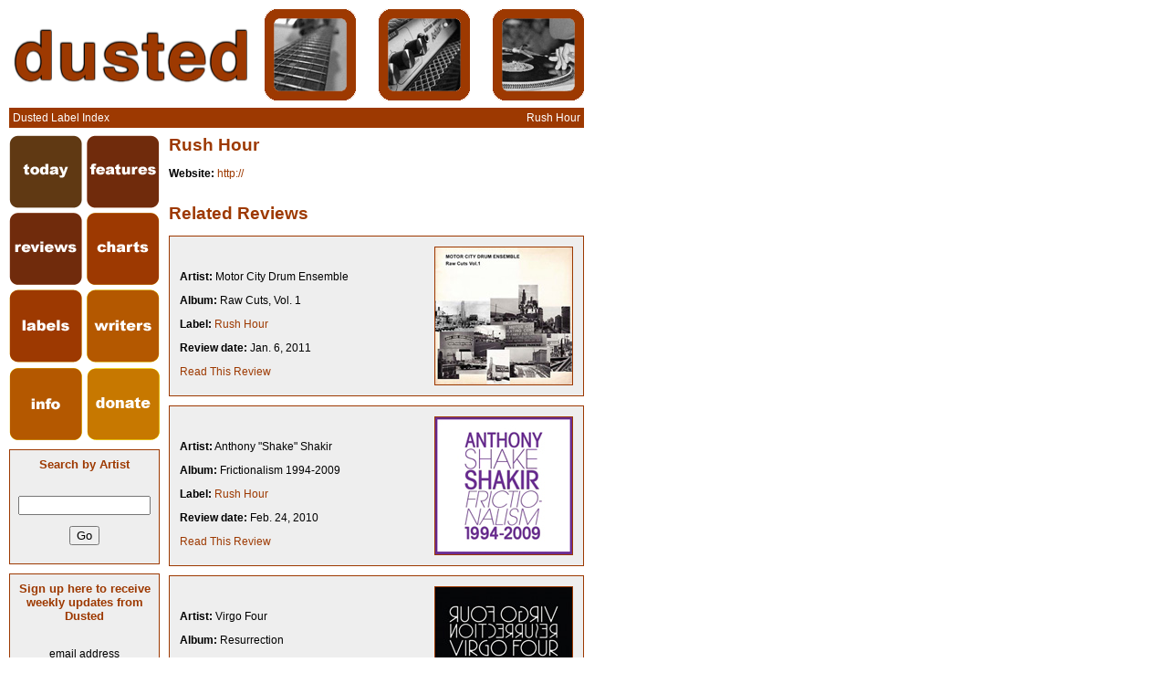

--- FILE ---
content_type: text/html; charset=UTF-8
request_url: http://dustedmagazine.com/labels/1848
body_size: 1690
content:
<!DOCTYPE HTML PUBLIC "-//W3C//DTD HTML 4.01 Transitional//EN">
<HTML>
<HEAD>
<LINK rel="stylesheet" type="text/css" media="screen" href="/css/red.css">
<link rel="alternate" type="application/rss+xml" title="RSS Feed: DustedMagazine.com" href="/index.xml">
<TITLE>Dusted Labels [ Rush Hour ]</TITLE>
<meta http-equiv="Content-Type" content="text/html; charset=iso-8859-1">
<meta name="description" content="Dusted's records for Rush Hour">
<meta name="keywords" content="Dusted Magazine,record label,label,Rush Hour">
<script language="JavaScript" src="/js/admin.js" type="text/javascript"></script>

</head><BODY BGCOLOR=#FFFFFF>
<TABLE BORDER=0 CELLPADDING=0 CELLSPACING=0>
	<TR>
		<TD>
			<IMG SRC="/images/red/big-dusted.gif" WIDTH=268 HEIGHT=100 ALT="DUSTED MAGAZINE"></TD>
		<TD>
			<IMG SRC="/images/spacer.gif" WIDTH=12 HEIGHT=1></TD>
		<TD>
			<IMG SRC="/images/red/pic1bw.gif"></TD>
		<TD>
			<IMG SRC="/images/spacer.gif" WIDTH=25 HEIGHT=1></TD>
	<TD>
			<IMG SRC="/images/red/pic2bw.gif"></TD>
		<TD>
			<IMG SRC="/images/spacer.gif" WIDTH=25 HEIGHT=1></TD>
		<TD>
			<IMG SRC="/images/red/pic3bw.gif"></TD>

	</TR>
	<tr>
		<td colspan="7">
			<IMG SRC="/images/spacer.gif" WIDTH=25 HEIGHT=8></TD>
	</tr>
</TABLE>
<!-- Printing Headline Bar -->
<table cellpadding="1" cellspacing="0" border="0" bgcolor="#9D3901">
<tr><td colspan="3">
<table cellpadding="3" cellspacing="0" border="0" width="628" bgcolor="#9D3901">
<tr>
 <td align="left"><p class="white">Dusted Label Index</td>
 <td align="center"></td>
 <td align="right"><p class="white">Rush Hour</td>
</tr></table>
</td></tr></table><TABLE BORDER=0 CELLPADDING=0 CELLSPACING=0>
 <tr>
	<td colspan="2">
		<IMG SRC="/images/spacer.gif" WIDTH=25 HEIGHT=8></TD>
 </tr>
 <tr valign="top" align="left">
  <td width="165">


   <TABLE BORDER=0 CELLPADDING=0 CELLSPACING=0>
		<TR>
		<TD>
			<A HREF="/">
				<IMG SRC="/images/today.gif" WIDTH=80 HEIGHT=80 BORDER=0 ALT="today"></A></TD>
		<TD>
			<IMG SRC="/images/spacer.gif" WIDTH=5 HEIGHT=80></TD>
		<TD>
			<A HREF="/features/">
				<IMG SRC="/images/features.gif" WIDTH=80 HEIGHT=80 BORDER=0 ALT="features"></A></TD>
	</TR>
	<TR>
		<TD COLSPAN=3>
			<IMG SRC="/images/spacer.gif" WIDTH=165 HEIGHT=5></TD>
	</TR>
	<TR>
		<TD>
			<A HREF="/reviews/">
				<IMG SRC="/images/reviews.gif" WIDTH=80 HEIGHT=79 BORDER=0 ALT="reviews"></A></TD>
		<TD>
			<IMG SRC="/images/spacer.gif" WIDTH=5 HEIGHT=79></TD>
		<TD>
			<A HREF="/charts/">
				<IMG SRC="/images/charts.gif" WIDTH=80 HEIGHT=79 BORDER=0 ALT="charts"></A></TD>
	</TR>
	<TR>
		<TD COLSPAN=3>
			<IMG SRC="/images/spacer.gif" WIDTH=165 HEIGHT=5></TD>
	</TR>
	<TR>
		<TD>
			<A HREF="/labels/">
				<IMG SRC="/images/labels.gif" WIDTH=80 HEIGHT=80 BORDER=0 ALT="labels"></A></TD>
		<TD>
			<IMG SRC="/images/spacer.gif" WIDTH=5 HEIGHT=80></TD>
		<TD>
			<A HREF="/writers/">
				<IMG SRC="/images/writers.gif" WIDTH=80 HEIGHT=80 BORDER=0 ALT="writers"></A></TD>
	</TR>
	<TR>
		<TD COLSPAN=3>
			<IMG SRC="/images/spacer.gif" WIDTH=165 HEIGHT=6></TD>
	</TR>
	<TR>
		<TD>
			<A HREF="/info/">
				<IMG SRC="/images/info.gif" WIDTH=80 HEIGHT=79 BORDER=0 ALT="info"></A></TD>
		<TD>
			<IMG SRC="/images/spacer.gif" WIDTH=5 HEIGHT=79></TD>
		<TD>
		<A HREF="/donate/">
				<IMG SRC="/images/donate.gif" WIDTH=80 HEIGHT=79 BORDER=0 ALT="donate"></A> 
		</TD>
	</TR>
	<TR>
		<TD COLSPAN=3>
			<IMG SRC="/images/spacer.gif" WIDTH=165 HEIGHT=10></TD>
	</TR>
</TABLE>


<table cellpadding="1" cellspacing="0" border="0" width="100%">
<tr><td bgcolor="#9D3901">
<table cellpadding="8" cellspacing="0" border="0" width="100%" bgcolor="#eeeeee">
<tr align="center"><td>
<form action="/search/" method="get">
<h3>Search by Artist</h3>
<br><input type="text" name="query" size="16">
<br><input type="hidden" name="type" value="artist">
<p><input type="submit" value="Go">
</form>
</td></tr></table>
</td></tr>
<tr><td><img src="/images/spacer.gif" width="1" height="8"></td></tr></table>

<table cellpadding="1" cellspacing="0" border="0" width="100%">
<tr><td bgcolor="#9D3901">
<table cellpadding="8" cellspacing="0" border="0" width="100%" bgcolor="#eeeeee">
<tr align="center"><td>
<form action="/add_mail.php" method="post">
<h3>Sign up here to receive weekly updates from Dusted</h3>
<br>email address<br><input type="text" name="email" size="16">
<p><input type="submit" value="Subscribe">
</form>
</td></tr></table>
</td></tr>
<tr><td><img src="/images/spacer.gif" width="1" height="8"></td></tr></table>

<table cellpadding=1 cellspacing=0 border=0 bgcolor="#9D3901" width="100%">
<tr><td>
<table cellpadding=10 cellspacing=0 border=0 bgcolor="#eeeeee" width="100%">
<tr align="center"><td>
<h3>Recent Reviews</h3></td></tr></table>
</td></tr></table>

</td>
<td><img src="/images/spacer.gif" width=10 height=1></td>
<td width="455">
<h1>Rush Hour</h1><p><b>Website: </b><a href="http://">http://</a><br><br>
<h1>Related Reviews</h1>

<!-- Printing Box -->
<table cellpadding="1" cellspacing="0" border="0" width="100%"><tr><td bgcolor="#9D3901">
<table cellpadding="8" cellspacing="0" border="0" width="100%" bgcolor="#eeeeee">
<tr align="left"><td><table width="100%">
 <tr valign="top">
  <td align="left">
   <h2> </h2><br>
   <p class="close"><b>Artist:</b> Motor City Drum Ensemble   <p class="close"><b>Album:</b> Raw Cuts, Vol. 1   <p class="close"><b>Label:</b> <a href="/labels/1848">Rush Hour</a>   <p class="close"><b>Review date:</b> Jan. 6, 2011   <p><a href="/reviews/6162">Read This Review</a>
  </td>
  <td align="right">
   <a href="/reviews/6162"><img border="1" width="150" height="150" src="/covers/review_id-6162.jpg"></a>
  </td>
 </tr>
</table>
</td></tr></table>
</td></tr>
<tr><td><img src="/images/spacer.gif" width="1" height="8"></td></tr></table>



<!-- Printing Box -->
<table cellpadding="1" cellspacing="0" border="0" width="100%"><tr><td bgcolor="#9D3901">
<table cellpadding="8" cellspacing="0" border="0" width="100%" bgcolor="#eeeeee">
<tr align="left"><td><table width="100%">
 <tr valign="top">
  <td align="left">
   <h2> </h2><br>
   <p class="close"><b>Artist:</b> Anthony "Shake" Shakir   <p class="close"><b>Album:</b> Frictionalism 1994-2009   <p class="close"><b>Label:</b> <a href="/labels/1848">Rush Hour</a>   <p class="close"><b>Review date:</b> Feb. 24, 2010   <p><a href="/reviews/5542">Read This Review</a>
  </td>
  <td align="right">
   <a href="/reviews/5542"><img border="1" width="150" height="150" src="/covers/review_id-5542.jpg"></a>
  </td>
 </tr>
</table>
</td></tr></table>
</td></tr>
<tr><td><img src="/images/spacer.gif" width="1" height="8"></td></tr></table>



<!-- Printing Box -->
<table cellpadding="1" cellspacing="0" border="0" width="100%"><tr><td bgcolor="#9D3901">
<table cellpadding="8" cellspacing="0" border="0" width="100%" bgcolor="#eeeeee">
<tr align="left"><td><table width="100%">
 <tr valign="top">
  <td align="left">
   <h2> </h2><br>
   <p class="close"><b>Artist:</b> Virgo Four   <p class="close"><b>Album:</b> Resurrection   <p class="close"><b>Label:</b> <a href="/labels/1848">Rush Hour</a>   <p class="close"><b>Review date:</b> Mar. 28, 2011   <p><a href="/reviews/6343">Read This Review</a>
  </td>
  <td align="right">
   <a href="/reviews/6343"><img border="1" width="150" height="150" src="/covers/review_id-6343.jpg"></a>
  </td>
 </tr>
</table>
</td></tr></table>
</td></tr>
<tr><td><img src="/images/spacer.gif" width="1" height="8"></td></tr></table>



--- FILE ---
content_type: text/css;charset=UTF-8
request_url: http://dustedmagazine.com/css/red.css
body_size: 485
content:
body {
	margin-top: 10px;
	margin-bottom: 10px;
	margin-left: 10px;
	margin-right: 10px
}

H1 {
	font-family: arial;
	font-size: 14pt;
	color: #9D3901;
	margin-bottom: 0.5 em;
}

H2 {
	font-family: arial;
	font-size: 12pt;
	font-weight: bold;
	color: #000000;
	margin-bottom: 0.5 em;
}

H3 {
	font-family: verdana, arial;
	font-size: 10pt;
	font-weight: bold;
	color: #9D3901;
	margin-bottom: 5 px;
	margin-top: 0 em;
}

P {
	font-family: arial;
	font-size: 9pt;
	color: #000000;
}

p.close {
	margin-top: 0.8 em;
}

p.center {
	text-align: center
}

p.justify {
	text-align: justify
}

pre {
	margin-bottom: 0px;
}

td {
	font-family: arial;
	font-size: 9pt;
	color: #000000;
}

.white {
	color: #ffffff;
}

.gray {
	color: #666666;
}

.color {
	color: #9D3901;
}

image { border-color: #000000 }

hr  {
	border-style: solid;
	color: #000000;
	height: 1px;
}

.strong {
	font-size: 11pt;
	font-weight: bold;
}

A:link {
	color: #9D3901;
	text-decoration: none
}

A:hover {
	color: #9D3901;
	text-decoration: underline
}

A:active {
	color: #9D3901;
	text-decoration: none
}

A:visited {
	color: #9D3901;
	text-decoration: none
}

A.menubar:link {
	font-weight: bold;
	color: #ffffff;
	text-decoration: underline
}

A.menubar:hover {
	font-weight: bold;
	color: #ffffff;
	text-decoration: none
}

A.menubar:active {
	font-weight: bold;
	color: #ffffff;
	text-decoration: underline
}

A.menubar:visited {
	font-weight: bold;
	color: #ffffff;
	text-decoration: underline
}

A.small:link {
	font-size: 8pt;
	color: #9D3901;
	text-decoration: none
}

A.small:hover {
	font-size: 8pt;
	color: #9D3901;
	text-decoration: underline
}

A.small:active {
	font-size: 8pt;
	color: #9D3901;
	text-decoration: none
}

A.small:visited {
	font-size: 8pt;
	color: #9D3901;
	text-decoration: none
}

.submitLink {
	background-color: transparent;
	font-size: 8pt;
	color: ;
	border: none;
}
